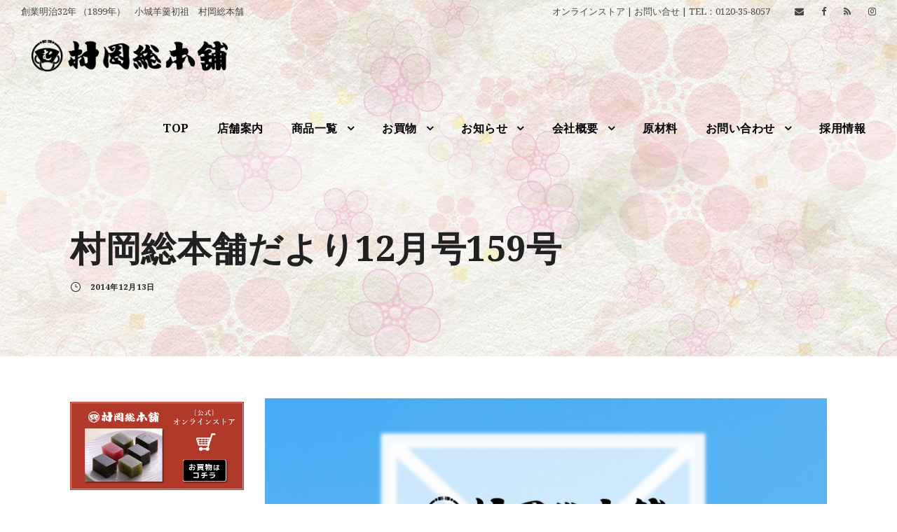

--- FILE ---
content_type: text/html; charset=UTF-8
request_url: https://muraoka-sohonpo.co.jp/mailmagazine/1012.html
body_size: 83650
content:
<!DOCTYPE html>
<html lang="ja"
	prefix="og: http://ogp.me/ns#"  class="no-js">
<head>
<!-- Global site tag (gtag.js) - Google Analytics -->
<script async src="https://www.googletagmanager.com/gtag/js?id=UA-128384913-5"></script>
<script>
  window.dataLayer = window.dataLayer || [];
  function gtag(){dataLayer.push(arguments);}
  gtag('js', new Date());

  gtag('config', 'UA-128384913-5');
</script>

<!-- Google Tag Manager -->
<script>(function(w,d,s,l,i){w[l]=w[l]||[];w[l].push({'gtm.start':
new Date().getTime(),event:'gtm.js'});var f=d.getElementsByTagName(s)[0],
j=d.createElement(s),dl=l!='dataLayer'?'&l='+l:'';j.async=true;j.src=
'https://www.googletagmanager.com/gtm.js?id='+i+dl;f.parentNode.insertBefore(j,f);
})(window,document,'script','dataLayer','GTM-PGX7GCS');</script>
<!-- End Google Tag Manager -->
<link rel="apple-touch-icon-precomposed" href="https://muraoka-sohonpo.co.jp/wp1/wp-content/uploads/2018/02/webclip.png" />
<link rel="shortcut icon" href="https://muraoka-sohonpo.co.jp/wp1/wp-content/uploads/2018/02/favicon.jpg">
	<meta charset="UTF-8">
	<meta name="viewport" content="width=device-width, initial-scale=1">
	<link rel="profile" href="http://gmpg.org/xfn/11">
	<link rel="pingback" href="https://muraoka-sohonpo.co.jp/wp1/xmlrpc.php">
	<title>村岡総本舗だより12月号159号 | 小城羊羹初祖 村岡総本舗【公式サイト】</title>

<!-- All in One SEO Pack 3.2.4 によって Michael Torbert の Semper Fi Web Design[1276,1327] -->
<script type="application/ld+json" class="aioseop-schema">{"@context":"https://schema.org","@graph":[{"@type":"Organization","@id":"https://muraoka-sohonpo.co.jp/#organization","url":"https://muraoka-sohonpo.co.jp/","name":"\u5c0f\u57ce\u7f8a\u7fb9\u521d\u7956 \u6751\u5ca1\u7dcf\u672c\u8217\u3010\u516c\u5f0f\u30b5\u30a4\u30c8\u3011","sameAs":[]},{"@type":"WebSite","@id":"https://muraoka-sohonpo.co.jp/#website","url":"https://muraoka-sohonpo.co.jp/","name":"\u5c0f\u57ce\u7f8a\u7fb9\u521d\u7956 \u6751\u5ca1\u7dcf\u672c\u8217\u3010\u516c\u5f0f\u30b5\u30a4\u30c8\u3011","publisher":{"@id":"https://muraoka-sohonpo.co.jp/#organization"}},{"@type":"WebPage","@id":"https://muraoka-sohonpo.co.jp/mailmagazine/1012.html#webpage","url":"https://muraoka-sohonpo.co.jp/mailmagazine/1012.html","inLanguage":"ja","name":"\u6751\u5ca1\u7dcf\u672c\u8217\u3060\u3088\u308a12\u6708\u53f7159\u53f7","isPartOf":{"@id":"https://muraoka-sohonpo.co.jp/#website"},"image":{"@type":"ImageObject","@id":"https://muraoka-sohonpo.co.jp/mailmagazine/1012.html#primaryimage","url":"https://muraoka-sohonpo.co.jp/wp1/wp-content/uploads/2017/12/eye_mail3.jpg","width":1630,"height":900},"primaryImageOfPage":{"@id":"https://muraoka-sohonpo.co.jp/mailmagazine/1012.html#primaryimage"},"datePublished":"2014-12-13T07:54:12+00:00","dateModified":"2018-10-13T07:58:49+00:00"},{"@type":"Article","@id":"https://muraoka-sohonpo.co.jp/mailmagazine/1012.html#article","isPartOf":{"@id":"https://muraoka-sohonpo.co.jp/mailmagazine/1012.html#webpage"},"author":{"@id":"https://muraoka-sohonpo.co.jp/author/muraoka#author"},"headline":"\u6751\u5ca1\u7dcf\u672c\u8217\u3060\u3088\u308a12\u6708\u53f7159\u53f7","datePublished":"2014-12-13T07:54:12+00:00","dateModified":"2018-10-13T07:58:49+00:00","commentCount":0,"mainEntityOfPage":{"@id":"https://muraoka-sohonpo.co.jp/mailmagazine/1012.html#webpage"},"publisher":{"@id":"https://muraoka-sohonpo.co.jp/#organization"},"articleSection":"\u30e1\u30fc\u30eb\u30de\u30ac\u30b8\u30f3","image":{"@type":"ImageObject","@id":"https://muraoka-sohonpo.co.jp/mailmagazine/1012.html#primaryimage","url":"https://muraoka-sohonpo.co.jp/wp1/wp-content/uploads/2017/12/eye_mail3.jpg","width":1630,"height":900}},{"@type":"Person","@id":"https://muraoka-sohonpo.co.jp/author/muraoka#author","name":"\u6751\u5ca1\u7dcf\u672c\u8217","sameAs":[],"image":{"@type":"ImageObject","@id":"https://muraoka-sohonpo.co.jp/#personlogo","url":"https://secure.gravatar.com/avatar/6a92d4f0db943ab94b2ec1966aa79bc3?s=96&d=mm&r=g","width":96,"height":96,"caption":"\u6751\u5ca1\u7dcf\u672c\u8217"}}]}</script>
<link rel="canonical" href="https://muraoka-sohonpo.co.jp/mailmagazine/1012.html" />
<meta property="og:title" content="村岡総本舗だより12月号159号 | 小城羊羹初祖 村岡総本舗【公式サイト】" />
<meta property="og:type" content="article" />
<meta property="og:url" content="https://muraoka-sohonpo.co.jp/mailmagazine/1012.html" />
<meta property="og:image" content="https://muraoka-sohonpo.co.jp/wp1/wp-content/uploads/2017/12/top02.jpg" />
<meta property="og:site_name" content="小城羊羹初祖 村岡総本舗【公式サイト】" />
<meta property="og:description" content="―――――――――――――――――――――――――――――――――――――――――――――――――――――――――――――― ◆村岡総本舗だより（パソコンEメール版）◆ 2014年12月号 Ｎｏ.159 ―――――――――――――――――――――――――――――――――――――――――――――――――――――――――――――― 師走12月平成26年も年の瀬となり、いよいよ平成27年乙未（きのとひつ" />
<meta property="article:published_time" content="2014-12-13T07:54:12Z" />
<meta property="article:modified_time" content="2018-10-13T07:58:49Z" />
<meta property="og:image:secure_url" content="https://muraoka-sohonpo.co.jp/wp1/wp-content/uploads/2017/12/top02.jpg" />
<meta name="twitter:card" content="summary" />
<meta name="twitter:title" content="村岡総本舗だより12月号159号 | 小城羊羹初祖 村岡総本舗【公式サイト】" />
<meta name="twitter:description" content="―――――――――――――――――――――――――――――――――――――――――――――――――――――――――――――― ◆村岡総本舗だより（パソコンEメール版）◆ 2014年12月号 Ｎｏ.159 ―――――――――――――――――――――――――――――――――――――――――――――――――――――――――――――― 師走12月平成26年も年の瀬となり、いよいよ平成27年乙未（きのとひつ" />
<meta name="twitter:image" content="https://muraoka-sohonpo.co.jp/wp1/wp-content/uploads/2017/12/top02.jpg" />
			<script type="text/javascript" >
				window.ga=window.ga||function(){(ga.q=ga.q||[]).push(arguments)};ga.l=+new Date;
				ga('create', 'UA-79447619-2', { 'cookieDomain': 'muraoka-sohonpo.co.jp' } );
				// Plugins
				
				ga('send', 'pageview');
			</script>
			<script async src="https://www.google-analytics.com/analytics.js"></script>
			<!-- All in One SEO Pack -->
<link rel='dns-prefetch' href='//fonts.googleapis.com' />
<link rel='dns-prefetch' href='//s.w.org' />
<link rel="alternate" type="application/rss+xml" title="小城羊羹初祖 村岡総本舗【公式サイト】 &raquo; フィード" href="https://muraoka-sohonpo.co.jp/feed" />
<link rel="alternate" type="application/rss+xml" title="小城羊羹初祖 村岡総本舗【公式サイト】 &raquo; コメントフィード" href="https://muraoka-sohonpo.co.jp/comments/feed" />
		<script type="text/javascript">
			window._wpemojiSettings = {"baseUrl":"https:\/\/s.w.org\/images\/core\/emoji\/12.0.0-1\/72x72\/","ext":".png","svgUrl":"https:\/\/s.w.org\/images\/core\/emoji\/12.0.0-1\/svg\/","svgExt":".svg","source":{"concatemoji":"https:\/\/muraoka-sohonpo.co.jp\/wp1\/wp-includes\/js\/wp-emoji-release.min.js?ver=5.2.21"}};
			!function(e,a,t){var n,r,o,i=a.createElement("canvas"),p=i.getContext&&i.getContext("2d");function s(e,t){var a=String.fromCharCode;p.clearRect(0,0,i.width,i.height),p.fillText(a.apply(this,e),0,0);e=i.toDataURL();return p.clearRect(0,0,i.width,i.height),p.fillText(a.apply(this,t),0,0),e===i.toDataURL()}function c(e){var t=a.createElement("script");t.src=e,t.defer=t.type="text/javascript",a.getElementsByTagName("head")[0].appendChild(t)}for(o=Array("flag","emoji"),t.supports={everything:!0,everythingExceptFlag:!0},r=0;r<o.length;r++)t.supports[o[r]]=function(e){if(!p||!p.fillText)return!1;switch(p.textBaseline="top",p.font="600 32px Arial",e){case"flag":return s([55356,56826,55356,56819],[55356,56826,8203,55356,56819])?!1:!s([55356,57332,56128,56423,56128,56418,56128,56421,56128,56430,56128,56423,56128,56447],[55356,57332,8203,56128,56423,8203,56128,56418,8203,56128,56421,8203,56128,56430,8203,56128,56423,8203,56128,56447]);case"emoji":return!s([55357,56424,55356,57342,8205,55358,56605,8205,55357,56424,55356,57340],[55357,56424,55356,57342,8203,55358,56605,8203,55357,56424,55356,57340])}return!1}(o[r]),t.supports.everything=t.supports.everything&&t.supports[o[r]],"flag"!==o[r]&&(t.supports.everythingExceptFlag=t.supports.everythingExceptFlag&&t.supports[o[r]]);t.supports.everythingExceptFlag=t.supports.everythingExceptFlag&&!t.supports.flag,t.DOMReady=!1,t.readyCallback=function(){t.DOMReady=!0},t.supports.everything||(n=function(){t.readyCallback()},a.addEventListener?(a.addEventListener("DOMContentLoaded",n,!1),e.addEventListener("load",n,!1)):(e.attachEvent("onload",n),a.attachEvent("onreadystatechange",function(){"complete"===a.readyState&&t.readyCallback()})),(n=t.source||{}).concatemoji?c(n.concatemoji):n.wpemoji&&n.twemoji&&(c(n.twemoji),c(n.wpemoji)))}(window,document,window._wpemojiSettings);
		</script>
		<style type="text/css">
img.wp-smiley,
img.emoji {
	display: inline !important;
	border: none !important;
	box-shadow: none !important;
	height: 1em !important;
	width: 1em !important;
	margin: 0 .07em !important;
	vertical-align: -0.1em !important;
	background: none !important;
	padding: 0 !important;
}
</style>
	<link rel='stylesheet' id='sbi_styles-css'  href='https://muraoka-sohonpo.co.jp/wp1/wp-content/plugins/instagram-feed/css/sbi-styles.min.css?ver=6.3.1' type='text/css' media='all' />
<link rel='stylesheet' id='wp-block-library-css'  href='https://muraoka-sohonpo.co.jp/wp1/wp-includes/css/dist/block-library/style.min.css?ver=5.2.21' type='text/css' media='all' />
<link rel='stylesheet' id='contact-form-7-css'  href='https://muraoka-sohonpo.co.jp/wp1/wp-content/plugins/contact-form-7/includes/css/styles.css?ver=5.1.4' type='text/css' media='all' />
<link rel='stylesheet' id='gdlr-core-google-font-css'  href='https://fonts.googleapis.com/css?family=Noto+Serif%3Aregular%2Citalic%2C700%2C700italic&#038;subset=greek%2Ccyrillic%2Ccyrillic-ext%2Cgreek-ext%2Clatin-ext%2Cvietnamese%2Clatin&#038;ver=5.2.21' type='text/css' media='all' />
<link rel='stylesheet' id='infinite-style-core-css'  href='https://muraoka-sohonpo.co.jp/wp1/wp-content/themes/infinite/css/style-core.css?ver=5.2.21' type='text/css' media='all' />
<link rel='stylesheet' id='infinite-custom-style-css'  href='https://muraoka-sohonpo.co.jp/wp1/wp-content/uploads/gdlr-style-custom.css?1755325223&#038;ver=5.2.21' type='text/css' media='all' />
<link rel='stylesheet' id='gdlr-core-plugin-css'  href='https://muraoka-sohonpo.co.jp/wp1/wp-content/plugins/goodlayers-core/plugins/combine/style.css?ver=5.2.21' type='text/css' media='all' />
<link rel='stylesheet' id='gdlr-core-page-builder-css'  href='https://muraoka-sohonpo.co.jp/wp1/wp-content/plugins/goodlayers-core/include/css/page-builder.css?ver=5.2.21' type='text/css' media='all' />
<script type='text/javascript' src='https://muraoka-sohonpo.co.jp/wp1/wp-includes/js/jquery/jquery.js?ver=1.12.4-wp'></script>
<script type='text/javascript' src='https://muraoka-sohonpo.co.jp/wp1/wp-includes/js/jquery/jquery-migrate.min.js?ver=1.4.1'></script>
<!--[if lt IE 9]>
<script type='text/javascript' src='https://muraoka-sohonpo.co.jp/wp1/wp-content/themes/infinite/js/html5.js?ver=5.2.21'></script>
<![endif]-->
<link rel='https://api.w.org/' href='https://muraoka-sohonpo.co.jp/wp-json/' />
<link rel="EditURI" type="application/rsd+xml" title="RSD" href="https://muraoka-sohonpo.co.jp/wp1/xmlrpc.php?rsd" />
<link rel="wlwmanifest" type="application/wlwmanifest+xml" href="https://muraoka-sohonpo.co.jp/wp1/wp-includes/wlwmanifest.xml" /> 
<link rel='prev' title='村岡総本舗だより11月号158号' href='https://muraoka-sohonpo.co.jp/mailmagazine/1015.html' />
<link rel='next' title='村岡総本舗だより1月号160号' href='https://muraoka-sohonpo.co.jp/mailmagazine/1010.html' />
<meta name="generator" content="WordPress 5.2.21" />
<link rel='shortlink' href='https://muraoka-sohonpo.co.jp/?p=1012' />
<link rel="alternate" type="application/json+oembed" href="https://muraoka-sohonpo.co.jp/wp-json/oembed/1.0/embed?url=https%3A%2F%2Fmuraoka-sohonpo.co.jp%2Fmailmagazine%2F1012.html" />
<link rel="alternate" type="text/xml+oembed" href="https://muraoka-sohonpo.co.jp/wp-json/oembed/1.0/embed?url=https%3A%2F%2Fmuraoka-sohonpo.co.jp%2Fmailmagazine%2F1012.html&#038;format=xml" />
<!-- Google Tag Manager -->
<script>(function(w,d,s,l,i){w[l]=w[l]||[];w[l].push({'gtm.start':
new Date().getTime(),event:'gtm.js'});var f=d.getElementsByTagName(s)[0],
j=d.createElement(s),dl=l!='dataLayer'?'&l='+l:'';j.async=true;j.src=
'https://www.googletagmanager.com/gtm.js?id='+i+dl;f.parentNode.insertBefore(j,f);
})(window,document,'script','dataLayer','GTM-PGX7GCS');</script>
<!-- End Google Tag Manager -->
			
	<!-- Facebook Pixel Code -->
<script>
  !function(f,b,e,v,n,t,s)
  {if(f.fbq)return;n=f.fbq=function(){n.callMethod?
  n.callMethod.apply(n,arguments):n.queue.push(arguments)};
  if(!f._fbq)f._fbq=n;n.push=n;n.loaded=!0;n.version='2.0';
  n.queue=[];t=b.createElement(e);t.async=!0;
  t.src=v;s=b.getElementsByTagName(e)[0];
  s.parentNode.insertBefore(t,s)}(window, document,'script',
  'https://connect.facebook.net/en_US/fbevents.js');
  fbq('init', '323378791778603');
  fbq('track', 'PageView');
</script>
<noscript><img height="1" width="1" style="display:none"
  src="https://www.facebook.com/tr?id=323378791778603&ev=PageView&noscript=1"
/></noscript>
<!-- End Facebook Pixel Code -->
	
</head>


	

<body class="post-template-default single single-post postid-1012 single-format-standard gdlr-core-body infinite-body infinite-body-front infinite-full  infinite-with-sticky-navigation gdlr-core-link-to-lightbox">
<!-- Google Tag Manager (noscript) -->
<noscript><iframe src="https://www.googletagmanager.com/ns.html?id=GTM-PGX7GCS"
height="0" width="0" style="display:none;visibility:hidden"></iframe></noscript>
<!-- End Google Tag Manager (noscript) -->
<div class="infinite-mobile-header-wrap" ><div class="infinite-top-bar" ><div class="infinite-top-bar-background" ></div><div class="infinite-top-bar-container clearfix infinite-top-bar-full " ><div class="infinite-top-bar-left infinite-item-pdlr">創業明治32年 （1899年）　小城羊羹初祖　村岡総本舗</div><div class="infinite-top-bar-right infinite-item-pdlr"><div class="infinite-top-bar-right-text"><a href="http://muraoka-sohonpo.com/" target="_blank" rel="noopener">オンラインストア</a> | <a href="/contact">お問い合せ</a> | TEL：<a href="tel:0120358057">0120-35-8057</a></div><div class="infinite-top-bar-right-social" ><a href="mailto:info@muraoka-sohonpo.co.jp" target="_blank" class="infinite-top-bar-social-icon" title="email" ><i class="fa fa-envelope" ></i></a><a href="https://www.facebook.com/muraokasouhonpo/" target="_blank" class="infinite-top-bar-social-icon" title="facebook" ><i class="fa fa-facebook" ></i></a><a href="/feed" target="_blank" class="infinite-top-bar-social-icon" title="rss" ><i class="fa fa-rss" ></i></a><a href="https://www.instagram.com/muraokasohonpo/" target="_blank" class="infinite-top-bar-social-icon" title="instagram" ><i class="fa fa-instagram" ></i></a></div></div></div></div><div class="infinite-mobile-header infinite-header-background infinite-style-slide" id="infinite-mobile-header" ><div class="infinite-mobile-header-container infinite-container" ><div class="infinite-logo  infinite-item-pdlr"><div class="infinite-logo-inner"><a href="https://muraoka-sohonpo.co.jp/" ><img src="https://muraoka-sohonpo.co.jp/wp1/wp-content/uploads/2017/12/logo001.png" alt="村岡総本舗" width="1332" height="214" /></a></div></div><div class="infinite-mobile-menu-right" ><div class="infinite-mobile-menu" ><a class="infinite-mm-menu-button infinite-mobile-menu-button infinite-mobile-button-hamburger-with-border" href="#infinite-mobile-menu" ><i class="fa fa-bars" ></i></a><div class="infinite-mm-menu-wrap infinite-navigation-font" id="infinite-mobile-menu" data-slide="right" ><ul id="menu-main" class="m-menu"><li class="menu-item menu-item-type-post_type menu-item-object-page menu-item-home menu-item-8"><a href="https://muraoka-sohonpo.co.jp/">TOP</a></li>
<li class="menu-item menu-item-type-post_type menu-item-object-page menu-item-15"><a href="https://muraoka-sohonpo.co.jp/tempo">店舗案内</a></li>
<li class="menu-item menu-item-type-post_type menu-item-object-page menu-item-has-children menu-item-14"><a href="https://muraoka-sohonpo.co.jp/product">商品一覧</a>
<ul class="sub-menu">
	<li class="menu-item menu-item-type-post_type menu-item-object-page menu-item-1559"><a href="https://muraoka-sohonpo.co.jp/product">商品一覧</a></li>
	<li class="menu-item menu-item-type-post_type menu-item-object-page menu-item-370"><a href="https://muraoka-sohonpo.co.jp/product/ninki">人気商品</a></li>
	<li class="menu-item menu-item-type-post_type menu-item-object-page menu-item-851"><a href="https://muraoka-sohonpo.co.jp/product/kisetugentei">季節限定商品</a></li>
	<li class="menu-item menu-item-type-post_type menu-item-object-page menu-item-738"><a href="https://muraoka-sohonpo.co.jp/product/dentou">伝統製法の羊羹</a></li>
	<li class="menu-item menu-item-type-post_type menu-item-object-page menu-item-811"><a href="https://muraoka-sohonpo.co.jp/product/nagasikomiyoukan">流し込み羊羹</a></li>
	<li class="menu-item menu-item-type-post_type menu-item-object-page menu-item-711"><a href="https://muraoka-sohonpo.co.jp/product/sonota1">その他羊羹、棹物</a></li>
	<li class="menu-item menu-item-type-post_type menu-item-object-page menu-item-521"><a href="https://muraoka-sohonpo.co.jp/product/yakigashi">焼菓子</a></li>
	<li class="menu-item menu-item-type-post_type menu-item-object-page menu-item-852"><a href="https://muraoka-sohonpo.co.jp/product/sonota">その他の菓子</a></li>
	<li class="menu-item menu-item-type-post_type menu-item-object-page menu-item-869"><a href="https://muraoka-sohonpo.co.jp/product/tsumeawase">詰め合わせ</a></li>
	<li class="menu-item menu-item-type-post_type menu-item-object-page menu-item-870"><a href="https://muraoka-sohonpo.co.jp/product/becchu">流し箱羊羹、お祝い事</a></li>
	<li class="menu-item menu-item-type-custom menu-item-object-custom menu-item-1671"><a target="_blank" rel="noopener noreferrer" href="https://muraoka-sohonpo.co.jp/siberia/">村岡総本舗謹製「シベリア」</a></li>
	<li class="menu-item menu-item-type-post_type menu-item-object-page menu-item-2197"><a href="https://muraoka-sohonpo.co.jp/product/siberia1">シベリア詰め合わせ</a></li>
</ul>
</li>
<li class="menu-item menu-item-type-custom menu-item-object-custom menu-item-has-children menu-item-16"><a target="_blank" rel="noopener noreferrer" href="http://muraoka-sohonpo.com/">お買物</a>
<ul class="sub-menu">
	<li class="menu-item menu-item-type-post_type menu-item-object-page menu-item-343"><a href="https://muraoka-sohonpo.co.jp/guide">お買物ガイド</a></li>
</ul>
</li>
<li class="menu-item menu-item-type-post_type menu-item-object-page menu-item-has-children menu-item-20"><a href="https://muraoka-sohonpo.co.jp/news">お知らせ</a>
<ul class="sub-menu">
	<li class="menu-item menu-item-type-post_type menu-item-object-page menu-item-1556"><a href="https://muraoka-sohonpo.co.jp/news">お知らせ</a></li>
	<li class="menu-item menu-item-type-post_type menu-item-object-page menu-item-1201"><a href="https://muraoka-sohonpo.co.jp/dayori">村岡総本舗だより</a></li>
</ul>
</li>
<li class="menu-item menu-item-type-post_type menu-item-object-page menu-item-has-children menu-item-109"><a href="https://muraoka-sohonpo.co.jp/company">会社概要</a>
<ul class="sub-menu">
	<li class="menu-item menu-item-type-post_type menu-item-object-page menu-item-1555"><a href="https://muraoka-sohonpo.co.jp/company">会社概要</a></li>
	<li class="menu-item menu-item-type-post_type menu-item-object-page menu-item-2408"><a href="https://muraoka-sohonpo.co.jp/shiori">村岡総本舗の栞</a></li>
	<li class="menu-item menu-item-type-post_type menu-item-object-page menu-item-162"><a href="https://muraoka-sohonpo.co.jp/movie">動画コンテンツ</a></li>
	<li class="menu-item menu-item-type-post_type menu-item-object-page menu-item-324"><a href="https://muraoka-sohonpo.co.jp/media">マスコミ掲載歴</a></li>
	<li class="menu-item menu-item-type-post_type menu-item-object-page menu-item-333"><a href="https://muraoka-sohonpo.co.jp/ehagaki">絵葉書</a></li>
	<li class="menu-item menu-item-type-post_type menu-item-object-page menu-item-316"><a href="https://muraoka-sohonpo.co.jp/voice">お客様の声</a></li>
	<li class="menu-item menu-item-type-post_type menu-item-object-page menu-item-328"><a href="https://muraoka-sohonpo.co.jp/merumaga">メールマガジン</a></li>
	<li class="menu-item menu-item-type-post_type menu-item-object-page menu-item-467"><a href="https://muraoka-sohonpo.co.jp/shiryoukan">村岡総本舗 羊羹資料館</a></li>
</ul>
</li>
<li class="menu-item menu-item-type-post_type menu-item-object-page menu-item-2747"><a href="https://muraoka-sohonpo.co.jp/genzairyo">原材料</a></li>
<li class="menu-item menu-item-type-post_type menu-item-object-page menu-item-has-children menu-item-26"><a href="https://muraoka-sohonpo.co.jp/contact">お問い合わせ</a>
<ul class="sub-menu">
	<li class="menu-item menu-item-type-post_type menu-item-object-page menu-item-1557"><a href="https://muraoka-sohonpo.co.jp/contact">お問い合わせ</a></li>
	<li class="menu-item menu-item-type-post_type menu-item-object-page menu-item-169"><a href="https://muraoka-sohonpo.co.jp/link">リンク</a></li>
</ul>
</li>
<li class="menu-item menu-item-type-post_type menu-item-object-page menu-item-165"><a href="https://muraoka-sohonpo.co.jp/recruit">採用情報</a></li>
</ul></div></div></div></div></div></div><div class="infinite-body-outer-wrapper ">
		<div class="infinite-body-wrapper clearfix  infinite-with-transparent-header infinite-with-frame">
	<div class="infinite-header-background-transparent" ><div class="infinite-top-bar" ><div class="infinite-top-bar-background" ></div><div class="infinite-top-bar-container clearfix infinite-top-bar-full " ><div class="infinite-top-bar-left infinite-item-pdlr">創業明治32年 （1899年）　小城羊羹初祖　村岡総本舗</div><div class="infinite-top-bar-right infinite-item-pdlr"><div class="infinite-top-bar-right-text"><a href="http://muraoka-sohonpo.com/" target="_blank" rel="noopener">オンラインストア</a> | <a href="/contact">お問い合せ</a> | TEL：<a href="tel:0120358057">0120-35-8057</a></div><div class="infinite-top-bar-right-social" ><a href="mailto:info@muraoka-sohonpo.co.jp" target="_blank" class="infinite-top-bar-social-icon" title="email" ><i class="fa fa-envelope" ></i></a><a href="https://www.facebook.com/muraokasouhonpo/" target="_blank" class="infinite-top-bar-social-icon" title="facebook" ><i class="fa fa-facebook" ></i></a><a href="/feed" target="_blank" class="infinite-top-bar-social-icon" title="rss" ><i class="fa fa-rss" ></i></a><a href="https://www.instagram.com/muraokasohonpo/" target="_blank" class="infinite-top-bar-social-icon" title="instagram" ><i class="fa fa-instagram" ></i></a></div></div></div></div>	
<header class="infinite-header-wrap infinite-header-style-plain  infinite-style-menu-right infinite-sticky-navigation infinite-style-slide" data-navigation-offset="75px"  >
	<div class="infinite-header-background" ></div>
	<div class="infinite-header-container  infinite-header-full">
			
		<div class="infinite-header-container-inner clearfix">
			<div class="infinite-logo  infinite-item-pdlr"><div class="infinite-logo-inner"><a href="https://muraoka-sohonpo.co.jp/" ><img src="https://muraoka-sohonpo.co.jp/wp1/wp-content/uploads/2017/12/logo001.png" alt="村岡総本舗" width="1332" height="214" /></a></div></div>			<div class="infinite-navigation infinite-item-pdlr clearfix infinite-navigation-submenu-indicator " >
			<div class="infinite-main-menu" id="infinite-main-menu" ><ul id="menu-main-1" class="sf-menu"><li  class="menu-item menu-item-type-post_type menu-item-object-page menu-item-home menu-item-8 infinite-normal-menu"><a href="https://muraoka-sohonpo.co.jp/">TOP</a></li>
<li  class="menu-item menu-item-type-post_type menu-item-object-page menu-item-15 infinite-normal-menu"><a href="https://muraoka-sohonpo.co.jp/tempo">店舗案内</a></li>
<li  class="menu-item menu-item-type-post_type menu-item-object-page menu-item-has-children menu-item-14 infinite-normal-menu"><a href="https://muraoka-sohonpo.co.jp/product" class="sf-with-ul-pre">商品一覧</a>
<ul class="sub-menu">
	<li  class="menu-item menu-item-type-post_type menu-item-object-page menu-item-1559" data-size="60"><a href="https://muraoka-sohonpo.co.jp/product">商品一覧</a></li>
	<li  class="menu-item menu-item-type-post_type menu-item-object-page menu-item-370" data-size="60"><a href="https://muraoka-sohonpo.co.jp/product/ninki">人気商品</a></li>
	<li  class="menu-item menu-item-type-post_type menu-item-object-page menu-item-851" data-size="60"><a href="https://muraoka-sohonpo.co.jp/product/kisetugentei">季節限定商品</a></li>
	<li  class="menu-item menu-item-type-post_type menu-item-object-page menu-item-738" data-size="60"><a href="https://muraoka-sohonpo.co.jp/product/dentou">伝統製法の羊羹</a></li>
	<li  class="menu-item menu-item-type-post_type menu-item-object-page menu-item-811" data-size="60"><a href="https://muraoka-sohonpo.co.jp/product/nagasikomiyoukan">流し込み羊羹</a></li>
	<li  class="menu-item menu-item-type-post_type menu-item-object-page menu-item-711" data-size="60"><a href="https://muraoka-sohonpo.co.jp/product/sonota1">その他羊羹、棹物</a></li>
	<li  class="menu-item menu-item-type-post_type menu-item-object-page menu-item-521" data-size="60"><a href="https://muraoka-sohonpo.co.jp/product/yakigashi">焼菓子</a></li>
	<li  class="menu-item menu-item-type-post_type menu-item-object-page menu-item-852" data-size="60"><a href="https://muraoka-sohonpo.co.jp/product/sonota">その他の菓子</a></li>
	<li  class="menu-item menu-item-type-post_type menu-item-object-page menu-item-869" data-size="60"><a href="https://muraoka-sohonpo.co.jp/product/tsumeawase">詰め合わせ</a></li>
	<li  class="menu-item menu-item-type-post_type menu-item-object-page menu-item-870" data-size="60"><a href="https://muraoka-sohonpo.co.jp/product/becchu">流し箱羊羹、お祝い事</a></li>
	<li  class="menu-item menu-item-type-custom menu-item-object-custom menu-item-1671" data-size="60"><a target="_blank" href="https://muraoka-sohonpo.co.jp/siberia/">村岡総本舗謹製「シベリア」</a></li>
	<li  class="menu-item menu-item-type-post_type menu-item-object-page menu-item-2197" data-size="60"><a href="https://muraoka-sohonpo.co.jp/product/siberia1">シベリア詰め合わせ</a></li>
</ul>
</li>
<li  class="menu-item menu-item-type-custom menu-item-object-custom menu-item-has-children menu-item-16 infinite-normal-menu"><a target="_blank" href="http://muraoka-sohonpo.com/" class="sf-with-ul-pre">お買物</a>
<ul class="sub-menu">
	<li  class="menu-item menu-item-type-post_type menu-item-object-page menu-item-343" data-size="60"><a href="https://muraoka-sohonpo.co.jp/guide">お買物ガイド</a></li>
</ul>
</li>
<li  class="menu-item menu-item-type-post_type menu-item-object-page menu-item-has-children menu-item-20 infinite-normal-menu"><a href="https://muraoka-sohonpo.co.jp/news" class="sf-with-ul-pre">お知らせ</a>
<ul class="sub-menu">
	<li  class="menu-item menu-item-type-post_type menu-item-object-page menu-item-1556" data-size="60"><a href="https://muraoka-sohonpo.co.jp/news">お知らせ</a></li>
	<li  class="menu-item menu-item-type-post_type menu-item-object-page menu-item-1201" data-size="60"><a href="https://muraoka-sohonpo.co.jp/dayori">村岡総本舗だより</a></li>
</ul>
</li>
<li  class="menu-item menu-item-type-post_type menu-item-object-page menu-item-has-children menu-item-109 infinite-normal-menu"><a href="https://muraoka-sohonpo.co.jp/company" class="sf-with-ul-pre">会社概要</a>
<ul class="sub-menu">
	<li  class="menu-item menu-item-type-post_type menu-item-object-page menu-item-1555" data-size="60"><a href="https://muraoka-sohonpo.co.jp/company">会社概要</a></li>
	<li  class="menu-item menu-item-type-post_type menu-item-object-page menu-item-2408" data-size="60"><a href="https://muraoka-sohonpo.co.jp/shiori">村岡総本舗の栞</a></li>
	<li  class="menu-item menu-item-type-post_type menu-item-object-page menu-item-162" data-size="60"><a href="https://muraoka-sohonpo.co.jp/movie">動画コンテンツ</a></li>
	<li  class="menu-item menu-item-type-post_type menu-item-object-page menu-item-324" data-size="60"><a href="https://muraoka-sohonpo.co.jp/media">マスコミ掲載歴</a></li>
	<li  class="menu-item menu-item-type-post_type menu-item-object-page menu-item-333" data-size="60"><a href="https://muraoka-sohonpo.co.jp/ehagaki">絵葉書</a></li>
	<li  class="menu-item menu-item-type-post_type menu-item-object-page menu-item-316" data-size="60"><a href="https://muraoka-sohonpo.co.jp/voice">お客様の声</a></li>
	<li  class="menu-item menu-item-type-post_type menu-item-object-page menu-item-328" data-size="60"><a href="https://muraoka-sohonpo.co.jp/merumaga">メールマガジン</a></li>
	<li  class="menu-item menu-item-type-post_type menu-item-object-page menu-item-467" data-size="60"><a href="https://muraoka-sohonpo.co.jp/shiryoukan">村岡総本舗 羊羹資料館</a></li>
</ul>
</li>
<li  class="menu-item menu-item-type-post_type menu-item-object-page menu-item-2747 infinite-normal-menu"><a href="https://muraoka-sohonpo.co.jp/genzairyo">原材料</a></li>
<li  class="menu-item menu-item-type-post_type menu-item-object-page menu-item-has-children menu-item-26 infinite-normal-menu"><a href="https://muraoka-sohonpo.co.jp/contact" class="sf-with-ul-pre">お問い合わせ</a>
<ul class="sub-menu">
	<li  class="menu-item menu-item-type-post_type menu-item-object-page menu-item-1557" data-size="60"><a href="https://muraoka-sohonpo.co.jp/contact">お問い合わせ</a></li>
	<li  class="menu-item menu-item-type-post_type menu-item-object-page menu-item-169" data-size="60"><a href="https://muraoka-sohonpo.co.jp/link">リンク</a></li>
</ul>
</li>
<li  class="menu-item menu-item-type-post_type menu-item-object-page menu-item-165 infinite-normal-menu"><a href="https://muraoka-sohonpo.co.jp/recruit">採用情報</a></li>
</ul></div>			</div><!-- infinite-navigation -->

		</div><!-- infinite-header-inner -->
	</div><!-- infinite-header-container -->
</header><!-- header --></div>	<div class="infinite-page-wrapper" id="infinite-page-wrapper" ><div class="infinite-blog-title-wrap  infinite-style-small" ><div class="infinite-header-transparent-substitute" ></div><div class="infinite-blog-title-top-overlay" ></div><div class="infinite-blog-title-overlay"  ></div><div class="infinite-blog-title-bottom-overlay" ></div><div class="infinite-blog-title-container infinite-container" ><div class="infinite-blog-title-content infinite-item-pdlr"  ><header class="infinite-single-article-head clearfix" ><div class="infinite-single-article-head-right"><h1 class="infinite-single-article-title">村岡総本舗だより12月号159号</h1><div class="infinite-blog-info-wrapper" ><div class="infinite-blog-info infinite-blog-info-font infinite-blog-info-date"><span class="infinite-head" ><i class="icon_clock_alt" ></i></span><a href="https://muraoka-sohonpo.co.jp/date/2014/12/13">2014年12月13日</a></div></div></div></header></div></div></div><div class="infinite-content-container infinite-container"><div class=" infinite-sidebar-wrap clearfix infinite-line-height-0 infinite-sidebar-style-left" ><div class=" infinite-sidebar-center infinite-column-45 infinite-line-height" ><div class="infinite-content-wrap infinite-item-pdlr clearfix" ><div class="infinite-content-area" ><article id="post-1012" class="post-1012 post type-post status-publish format-standard has-post-thumbnail hentry category-mailmagazine">
	<div class="infinite-single-article" >
		<div class="infinite-single-article-thumbnail infinite-media-image" ><img src="https://muraoka-sohonpo.co.jp/wp1/wp-content/uploads/2017/12/eye_mail3.jpg" alt="アイキャッチ画像 メールマガジン" width="1630" height="900" /></div><div class="infinite-single-article-content"><p>――――――――――――――――――――――――――――――――――――――――――――――――――――――――――――――<br />
            ◆村岡総本舗だより（パソコンEメール版）◆<br />
 　                                   　2014年12月号  Ｎｏ.159<br />
――――――――――――――――――――――――――――――――――――――――――――――――――――――――――――――<br />
師走12月平成26年も年の瀬となり、いよいよ平成27年乙未（きのとひつじ）の歳を迎える<br />
ところとなりました。</p>
<p>12月9日は村岡総本舗中興の祖村岡安吉の生誕から130年の記念すべき日となります。羊羹<br />
のふるさと小城に生れた安吉は幼名作一を名乗り、後に村岡家に入った池町安吉の名をつ<br />
いで大正時代後半より村岡安吉となりました。</p>
<p>　百年前の第１次世界大戦では福岡県久留米市の陸軍の御用をつとめようと久留米・国分<br />
町に工場を設置したものの成功には至らず、大正九（1920）年国鉄小城駅への納入が始ま<br />
ると久留米時代の経験を生かし、他店より大型の羊羹を製造し爆発的な人気を得ました。<br />
大正11年には念願の蒸気応用、電動機利用の近代工場を開設し、それまで百本単位の羊羹<br />
製造を千本単位まで押し上げ、小城の羊羹業の近代化をリードしました。</p>
<p>　推理小説家で小倉出身の松本清張氏は小学校卒業後地元の川北電気工業に奉職し初給金<br />
で小倉旦過市場にて村岡安吉製の小城羊羹を購入しました。デザイナー志望でもあった清<br />
張氏は多色刷の20銭の村岡安吉の名の入った小城羊羹のレッテルのデザインを終生忘れな<br />
かったといわれます。20世紀に入り、多色刷印刷が普及し菓子の包装にも及んだこの時期<br />
は、大正デモクラシーの時代の波が強く及んで、多くの人々が近代化された伝統菓子の甘<br />
い味わいや包装の力に酔いしれていたのです。</p>
<p>　現代においては羊羹は伝統菓子の典型として日本中で愛好されています。昨年9月15日<br />
NHK総合TV「うまいッ!!」に羊羹が特集されました。村岡安吉が作り続けてきた伝統製法<br />
の小城羊羹がその中心として紹介され、「原料に優る技術なし」の羊羹の真髄が余すとこ<br />
ろなく伝えられました。切りたてのみずみずしい伝統製法の切り羊羹のおいしさはスタジ<br />
オの方々にも伝わり、当初予定の3倍のとてつもない量の羊羹が食されたという伝説が残<br />
されました。</p>
<p>　村岡安吉の目ざした羊羹の「おいしさと健康」は今も受けつがれ、村岡総本舗ではこの<br />
目標を追い求め日夜羊羹づくりに専心しています。今年11月には「日本全国のおいしいも<br />
のを食べつくす！NHKうまいッ！食材厳選ガイド」（主婦と生活社刊）が刊行され、村岡<br />
総本舗の「ようかん」も122,123頁の2頁にわたり紹介されています。</p>
<p>特製切り羊羹　　1本800円（青えんどうのみ900円）<br />
　賞味期限：5～9月…製造日から13日間<br />
10・4月…製造日から18日間<br />
11～3月…製造日より20日間<br />
http://www.muraoka-sohonpo.co.jp/product/tokusei_kiriyokan.html<br />
＝＝＝＝＝＝＝＝＝＝＝＝＝＝＝＝＝＝＝＝＝＝＝＝＝＝＝＝＝＝＝＝＝＝＝<br />
★「羊羹のおいしさ」講座のご案内<br />
　　数種類の羊羹を実際にご試食していただきながら、材料や製法の違いで味わいが<br />
どう違うのか学べる講座です。また、佐賀が羊羹購入額が多い理由や、羊羹の歴<br />
史について学べます。</p>
<p>　　　　講　　　 師 ：村岡総本舗　副社長　村岡由隆　<br />
●佐賀総本店<br />
　開 催 日 時 ：１２月７日（日）<br />
　開 始 時 刻 ：午前１０時<br />
　        定　　　 員 ：３２名<br />
　        参 加 費 用 ：無　料（ただし、要予約）<br />
　        所 要 時 間 ：６０分<br />
　        場　　　 所 ：<br />
　　　　　　　　　　　　　　<br />
●福岡店<br />
　　　　　開 催 日 時 ：１２月１４日（日）<br />
　　　　　開 始 時 刻 ：午前１０時　<br />
　　　　　定　　　 員 ：２１名<br />
　　　　　参 加 費 用 ：無料（ただし、要予約）<br />
　　　　　場　　　 所 ：福岡店　福岡市中央区浄水通り４－１８<br />
　　　　　　　　　　　　　　<br />
　　　　　　（日程が変更になる場合がございます。）　</p>
<p>※なるべく早目のご予約をお願い致します。<br />
　　　　　　　予約電話番号：０９５２‐３１‐２１３１<br />
＝＝＝＝＝＝＝＝＝＝＝＝＝＝＝＝＝＝＝＝＝＝＝＝＝＝＝＝＝＝＝＝＝＝＝＝<br />
★直営店での催し物の御案内</p>
<p>●１２月６日（土）７日（日）　佐賀総本店冬の大感謝祭　（午前8時～午後8時）<br />
・季節の棹物「小城羊羹・特製切り羊羹」のご試食と抹茶の無料サービス<br />
・お子様や初めての方のための簡単な抹茶の飲み方・たて方の無料講座（午後３時）<br />
・クリスマス用丸カステラ「慶賀」のご試食と特別販売<br />
・特製切り羊羹実演販売（午前１１時・午後２時）<br />
＝＝＝＝＝＝＝＝＝＝＝＝＝＝＝＝＝＝＝＝＝＝＝＝＝＝＝＝＝＝＝＝＝＝＝＝<br />
★ 各地催し物の御案内<br />
「特製切り羊羹」、「とら焼き宗歓」、「丸ぼうろ」、「極上羊羹　心・愛・和」<br />
 をお持ちする予定です。<br />
 おせち料理や年始のごあいさつ、お歳暮におすすめの「黒豆羊羹」もご用意いたして<br />
 おりますので、ぜひご来場ください。</p>
<p>１２月１０日～１２月１６日　泉北高島屋 （TEL　０７２－２９３－１１０１）<br />
１２月１５日～１２月２０日　西鉄タミー （TEL　０９４２－３４－３４２１）<br />
１２月２６日～１２月３０日　県民百貨店 （TEL　０９６－３２２－１１１１）<br />
＝＝＝＝＝＝＝＝＝＝＝＝＝＝＝＝＝＝＝＝＝＝＝＝＝＝＝＝＝＝＝＝＝＝＝<br />
★フェイスブックのご案内</p>
<p>季節限定の商品や、各地催し物のご案内を写真付きでご紹介しております。<br />
「Ｇｏｏｇｌｅにて「村岡総本舗　Facebook」で検索、又は下記をクリックの上、<br />
  ご覧頂ければ幸いです。<br />
http://ja-jp.facebook.com/muraokasouhonpo<br />
――――――――――――――――――――――――――――――――――――――――――――――――――――――――――――――<br />
★お知らせ　</p>
<p>　　店頭配布版の村岡総本舗だよりがＰＤＦでご覧いただけるようになりました。<br />
　　写真も入っておりますので、ご興味のある方は是非ご覧ください。<br />
――――――――――――――――――――――――――――――――――――――――――――――――――――――――――――――<br />
★福岡空港をご利用の皆様へ</p>
<p>第一ターミナル、第二ターミナル２階の岩田屋で「小城羊羹（2本入1620円・<br />
3本入2376円）・小型小城羊羹（5本入694円・8本入1084円・12本入1647円）」<br />
（税込み価格）がお買い求めになれます。<br />
販売店は下記を御参照ください</p>
<p>　　　福岡空港第２ターミナル<br />
http://shop.fuk-ab.co.jp/store/shop/details/shop_detail59.html<br />
―――――――――――――――――――――――――――――――――――――――――――――――――――――――――――――――――――<br />
◆村岡総本舗だより◆<br />
　<br />
　提供・発行：（株）村岡総本舗 http://www.muraoka-sohonpo.co.jp</p>
<p> 　　  本店・羊羹資料館　佐賀県小城市小城町８６１<br />
　　<br />
 　　<br />
　　TEL 0952－37－3173（代）<br />
　　　　0120－35－8057<br />
　  FAX 0952－37－3191</p>
<p>※本誌に関する御意見・御感想・などのお問い合わせ先<br />
     　   　　　　info@muraoka-sohonpo.co.jp</p>
</div>	</div><!-- infinite-single-article -->
</article><!-- post-id -->
</div><div class="infinite-page-builder-wrap infinite-item-rvpdlr" ><div class="gdlr-core-page-builder-body"></div></div><div class="infinite-single-social-share infinite-item-rvpdlr" ><div class="gdlr-core-social-share-item gdlr-core-item-pdb  gdlr-core-center-align gdlr-core-social-share-left-text gdlr-core-item-pdlr" style="padding-bottom: 0px;"  ><span class="gdlr-core-social-share-count gdlr-core-skin-title"  ><span class="gdlr-core-count" >0</span><span class="gdlr-core-suffix" >Shares</span><span class="gdlr-core-divider gdlr-core-skin-divider"  ></span></span><span class="gdlr-core-social-share-wrap"><a class="gdlr-core-social-share-facebook" href="http://www.facebook.com/share.php?u=https://muraoka-sohonpo.co.jp/mailmagazine/1012.html&#038;title=%E6%9D%91%E5%B2%A1%E7%B7%8F%E6%9C%AC%E8%88%97%E3%81%A0%E3%82%88%E3%82%8A12%E6%9C%88%E5%8F%B7159%E5%8F%B7" target="_blank" onclick="javascript:window.open(this.href,&#039;&#039;, &#039;menubar=no,toolbar=no,resizable=yes,scrollbars=yes,height=602,width=555&#039;);return false;"  ><i class="fa fa-facebook" ></i></a><a class="gdlr-core-social-share-linkedin" href="http://www.linkedin.com/shareArticle?mini=true&#038;url=https://muraoka-sohonpo.co.jp/mailmagazine/1012.html&#038;title=%E6%9D%91%E5%B2%A1%E7%B7%8F%E6%9C%AC%E8%88%97%E3%81%A0%E3%82%88%E3%82%8A12%E6%9C%88%E5%8F%B7159%E5%8F%B7" target="_blank" onclick="javascript:window.open(this.href,&#039;&#039;, &#039;menubar=no,toolbar=no,resizable=yes,scrollbars=yes,height=452,width=550&#039;);return false;"  ><i class="fa fa-linkedin" ></i></a><a class="gdlr-core-social-share-google-plus" href="https://plus.google.com/share?url=https://muraoka-sohonpo.co.jp/mailmagazine/1012.html" target="_blank" onclick="javascript:window.open(this.href,&#039;&#039;, &#039;menubar=no,toolbar=no,resizable=yes,scrollbars=yes,height=614,width=496&#039;);return false;"  ><i class="fa fa-google-plus" ></i></a><a class="gdlr-core-social-share-pinterest" href="http://pinterest.com/pin/create/button/?url=https://muraoka-sohonpo.co.jp/mailmagazine/1012.html&#038;media=https://muraoka-sohonpo.co.jp/wp1/wp-content/uploads/2017/12/eye_mail3.jpg" target="_blank" onclick="javascript:window.open(this.href,&#039;&#039;, &#039;menubar=no,toolbar=no,resizable=yes,scrollbars=yes,height=553,width=750&#039;);return false;"  ><i class="fa fa-pinterest-p" ></i></a><a class="gdlr-core-social-share-twitter" href="http://twitter.com/home?status=%E6%9D%91%E5%B2%A1%E7%B7%8F%E6%9C%AC%E8%88%97%E3%81%A0%E3%82%88%E3%82%8A12%E6%9C%88%E5%8F%B7159%E5%8F%B7+https://muraoka-sohonpo.co.jp/mailmagazine/1012.html" target="_blank" onclick="javascript:window.open(this.href,&#039;&#039;, &#039;menubar=no,toolbar=no,resizable=yes,scrollbars=yes,height=255,width=555&#039;);return false;"  ><i class="fa fa-twitter" ></i></a></span></div></div><div class="infinite-single-nav-area clearfix" ><span class="infinite-single-nav infinite-single-nav-left"><a href="https://muraoka-sohonpo.co.jp/mailmagazine/1015.html" rel="prev"><i class="arrow_left" ></i><span class="infinite-text" >Prev</span></a></span><span class="infinite-single-nav infinite-single-nav-right"><a href="https://muraoka-sohonpo.co.jp/mailmagazine/1010.html" rel="next"><span class="infinite-text" >Next</span><i class="arrow_right" ></i></a></span></div></div></div><div class=" infinite-sidebar-left infinite-column-15 infinite-line-height infinite-line-height" ><div class="infinite-sidebar-area infinite-item-pdlr" ><div id="text-7" class="widget widget_text infinite-widget">			<div class="textwidget"><p><a href="http://muraoka-sohonpo.com/" target="_blank" rel="noopener noreferrer"><img class="aligncenter wp-image-82 size-full" src="https://muraoka-sohonpo.co.jp/wp1/wp-content/uploads/2017/12/sb_shop5.jpg" alt="村岡総本舗 公式オンラインストア" width="490" height="250" /></a></p>
<p><a href="https://secure.shop-pro.jp/?mode=mailmaga&amp;shop_id=PA01353570" target="_blank" rel="noopener noreferrer"><img class="aligncenter wp-image-83 size-full" src="https://muraoka-sohonpo.co.jp/wp1/wp-content/uploads/2017/12/sb_shop6.jpg" alt="村岡総本舗 メールマガジン" width="490" height="250" /></a></p>
<p style="text-align: center;"><a href="http://www.m-youkansiryoukan.jp/" target="_blank" rel="noopener noreferrer"><img class="wp-image-459 size-full" src="https://muraoka-sohonpo.co.jp/wp1/wp-content/uploads/2018/02/shiryokan.jpg" alt="村岡総本舗 羊羹資料館" width="490" height="205" /></a><span style="font-size: 8pt;"><a href="http://www.m-youkansiryoukan.jp/" target="_blank" rel="noopener noreferrer">村岡総本舗 羊羹資料館</a></span></p>
</div>
		</div><div id="text-3" class="widget widget_text infinite-widget">			<div class="textwidget"><div id="fb-root"></div>
<p><script>(function(d, s, id) {
  var js, fjs = d.getElementsByTagName(s)[0];
  if (d.getElementById(id)) return;
  js = d.createElement(s); js.id = id;
  js.src = 'https://connect.facebook.net/ja_JP/sdk.js#xfbml=1&version=v2.11&appId=126737627497139';
  fjs.parentNode.insertBefore(js, fjs);
}(document, 'script', 'facebook-jssdk'));</script></p>
<div class="fb-page" data-href="https://www.facebook.com/muraokasouhonpo/" data-tabs="timeline" data-width="248" data-height="550" data-small-header="false" data-adapt-container-width="true" data-hide-cover="false" data-show-facepile="true">
<blockquote cite="https://www.facebook.com/muraokasouhonpo/" class="fb-xfbml-parse-ignore"><p><a href="https://www.facebook.com/muraokasouhonpo/">小城羊羹初祖　村岡総本舗</a></p></blockquote>
</div>
</div>
		</div><div id="text-4" class="widget widget_text infinite-widget">			<div class="textwidget">
<div id="sb_instagram"  class="sbi sbi_mob_col_1 sbi_tab_col_2 sbi_col_2 sbi_width_resp" style="padding-bottom: 2px;width: 100px;" data-feedid="*1"  data-res="auto" data-cols="2" data-colsmobile="1" data-colstablet="2" data-num="3" data-nummobile="" data-item-padding="1" data-shortcode-atts="{}"  data-postid="1012" data-locatornonce="245b298bc6" data-sbi-flags="favorLocal">
	
    <div id="sbi_images"  style="gap: 2px;">
		<div class="sbi_item sbi_type_carousel sbi_new sbi_transition" id="sbi_17946043406913794" data-date="1734222625">
    <div class="sbi_photo_wrap">
        <a class="sbi_photo" href="https://www.instagram.com/p/DDlDZFHyzqs/" target="_blank" rel="noopener nofollow noreferrer" data-full-res="https://scontent-itm1-1.cdninstagram.com/v/t39.30808-6/470141288_1078702634267566_2049031756656150768_n.jpg?stp=dst-jpg_e35_tt6&#038;_nc_cat=101&#038;ccb=1-7&#038;_nc_sid=18de74&#038;_nc_ohc=Yusm58JZOJsQ7kNvgG--x6I&#038;_nc_zt=23&#038;_nc_ht=scontent-itm1-1.cdninstagram.com&#038;edm=AM6HXa8EAAAA&#038;_nc_gid=AI2AEvYaaFKyCjncunQwXhx&#038;oh=00_AYDilsIsqUQyNiFcyIepDYt2q8-UHYhA_jkXefMrEp9oBw&#038;oe=6772C68B" data-img-src-set="{&quot;d&quot;:&quot;https:\/\/scontent-itm1-1.cdninstagram.com\/v\/t39.30808-6\/470141288_1078702634267566_2049031756656150768_n.jpg?stp=dst-jpg_e35_tt6&amp;_nc_cat=101&amp;ccb=1-7&amp;_nc_sid=18de74&amp;_nc_ohc=Yusm58JZOJsQ7kNvgG--x6I&amp;_nc_zt=23&amp;_nc_ht=scontent-itm1-1.cdninstagram.com&amp;edm=AM6HXa8EAAAA&amp;_nc_gid=AI2AEvYaaFKyCjncunQwXhx&amp;oh=00_AYDilsIsqUQyNiFcyIepDYt2q8-UHYhA_jkXefMrEp9oBw&amp;oe=6772C68B&quot;,&quot;150&quot;:&quot;https:\/\/scontent-itm1-1.cdninstagram.com\/v\/t39.30808-6\/470141288_1078702634267566_2049031756656150768_n.jpg?stp=dst-jpg_e35_tt6&amp;_nc_cat=101&amp;ccb=1-7&amp;_nc_sid=18de74&amp;_nc_ohc=Yusm58JZOJsQ7kNvgG--x6I&amp;_nc_zt=23&amp;_nc_ht=scontent-itm1-1.cdninstagram.com&amp;edm=AM6HXa8EAAAA&amp;_nc_gid=AI2AEvYaaFKyCjncunQwXhx&amp;oh=00_AYDilsIsqUQyNiFcyIepDYt2q8-UHYhA_jkXefMrEp9oBw&amp;oe=6772C68B&quot;,&quot;320&quot;:&quot;https:\/\/scontent-itm1-1.cdninstagram.com\/v\/t39.30808-6\/470141288_1078702634267566_2049031756656150768_n.jpg?stp=dst-jpg_e35_tt6&amp;_nc_cat=101&amp;ccb=1-7&amp;_nc_sid=18de74&amp;_nc_ohc=Yusm58JZOJsQ7kNvgG--x6I&amp;_nc_zt=23&amp;_nc_ht=scontent-itm1-1.cdninstagram.com&amp;edm=AM6HXa8EAAAA&amp;_nc_gid=AI2AEvYaaFKyCjncunQwXhx&amp;oh=00_AYDilsIsqUQyNiFcyIepDYt2q8-UHYhA_jkXefMrEp9oBw&amp;oe=6772C68B&quot;,&quot;640&quot;:&quot;https:\/\/scontent-itm1-1.cdninstagram.com\/v\/t39.30808-6\/470141288_1078702634267566_2049031756656150768_n.jpg?stp=dst-jpg_e35_tt6&amp;_nc_cat=101&amp;ccb=1-7&amp;_nc_sid=18de74&amp;_nc_ohc=Yusm58JZOJsQ7kNvgG--x6I&amp;_nc_zt=23&amp;_nc_ht=scontent-itm1-1.cdninstagram.com&amp;edm=AM6HXa8EAAAA&amp;_nc_gid=AI2AEvYaaFKyCjncunQwXhx&amp;oh=00_AYDilsIsqUQyNiFcyIepDYt2q8-UHYhA_jkXefMrEp9oBw&amp;oe=6772C68B&quot;}">
            <span class="sbi-screenreader"></span>
            <svg class="svg-inline--fa fa-clone fa-w-16 sbi_lightbox_carousel_icon" aria-hidden="true" aria-label="Clone" data-fa-proƒcessed="" data-prefix="far" data-icon="clone" role="img" xmlns="http://www.w3.org/2000/svg" viewBox="0 0 512 512">
	                <path fill="currentColor" d="M464 0H144c-26.51 0-48 21.49-48 48v48H48c-26.51 0-48 21.49-48 48v320c0 26.51 21.49 48 48 48h320c26.51 0 48-21.49 48-48v-48h48c26.51 0 48-21.49 48-48V48c0-26.51-21.49-48-48-48zM362 464H54a6 6 0 0 1-6-6V150a6 6 0 0 1 6-6h42v224c0 26.51 21.49 48 48 48h224v42a6 6 0 0 1-6 6zm96-96H150a6 6 0 0 1-6-6V54a6 6 0 0 1 6-6h308a6 6 0 0 1 6 6v308a6 6 0 0 1-6 6z"></path>
	            </svg>	                    <img src="https://muraoka-sohonpo.co.jp/wp1/wp-content/plugins/instagram-feed/img/placeholder.png" alt="【日本橋三越本店『菓遊庵プロモーション』出店のご案内】
村岡総本舗の従業員が東京へお伺いいたします。

令和６年１２月１８日(水)～１２月２５日(水)の８日間
日本橋三越本店本館地下１階日本橋食賓館
『菓遊庵プロモーション』にて弊社福島主任が
「迎春菓子」ということでお正月に人気の季節限定の「黒豆羊羹」、来年の干支にちなんだ巳のパッケージの「小型小城羊羹3入りデザイン箱」や味もパッケージも好評の「シベリア」、人気の「カシューナッツ羊羹」等を販売致します。
　カシューナッツ羊羹は棹物を５～１０本のまとめ買いをされ、お配りになられる方も増えています。
　お近くにお越しの際はお立ち寄りいただければ幸いです。

会　期　：令和６年 １２月１８日(水)～１２月２５日(水)　８日間
営業時間：午前１０時～午後７時(最終日は午後６時まで)
会　場　：日本橋三越本店　地下１階　日本橋食賓館
住　所　：東京都中央区日本橋室町１－４－１

https://muraoka-sohonpo.co.jp/product/ninki
小城羊羹初祖　村岡総本舗　@muraokasohonpo
電話　　　　　0120-358-057（午前8時～午後5時）
本店営業時間　午前９時～午後６時
ホームページ　http://www.muraoka-sohonpo.co.jp/
#村岡　#村岡総本舗　#小城　#ようかん　#小城羊羹　#小城羊かん　#小城ようかん　#羊羹　#羊かん　#特製切り羊羹　#小型小城羊羹　#お土産　#gift　#youkan  #yokan　#催し物　#菓子　#和菓子　#伝統製法　#日本橋三越本店　#菓遊庵プロモーション
#日本遺産　#シュガーロード　#本場の本物　#自家製あん　#佐賀県　#九州　＃カシューナッツ　＃迎春　＃正月　＃シベリア　＃巳　＃巳年　＃干支　＃三越">
        </a>
    </div>
</div><div class="sbi_item sbi_type_video sbi_new sbi_transition" id="sbi_18050291212866131" data-date="1733703052">
    <div class="sbi_photo_wrap">
        <a class="sbi_photo" href="https://www.instagram.com/reel/DDVkW8zTF8l/" target="_blank" rel="noopener nofollow noreferrer" data-full-res="https://scontent-itm1-1.cdninstagram.com/v/t51.71878-15/469716325_2053569935065977_7995306576307926714_n.jpg?stp=dst-jpg_e35_tt6&#038;_nc_cat=102&#038;ccb=1-7&#038;_nc_sid=18de74&#038;_nc_ohc=ZqdQ2usMDsIQ7kNvgHXfQyu&#038;_nc_zt=23&#038;_nc_ht=scontent-itm1-1.cdninstagram.com&#038;edm=AM6HXa8EAAAA&#038;_nc_gid=AI2AEvYaaFKyCjncunQwXhx&#038;oh=00_AYD6e0YJYKcumOSla6Ru5D5MCey4JjR2yHaTjjbvZoEWCw&#038;oe=6772ACB2" data-img-src-set="{&quot;d&quot;:&quot;https:\/\/scontent-itm1-1.cdninstagram.com\/v\/t51.71878-15\/469716325_2053569935065977_7995306576307926714_n.jpg?stp=dst-jpg_e35_tt6&amp;_nc_cat=102&amp;ccb=1-7&amp;_nc_sid=18de74&amp;_nc_ohc=ZqdQ2usMDsIQ7kNvgHXfQyu&amp;_nc_zt=23&amp;_nc_ht=scontent-itm1-1.cdninstagram.com&amp;edm=AM6HXa8EAAAA&amp;_nc_gid=AI2AEvYaaFKyCjncunQwXhx&amp;oh=00_AYD6e0YJYKcumOSla6Ru5D5MCey4JjR2yHaTjjbvZoEWCw&amp;oe=6772ACB2&quot;,&quot;150&quot;:&quot;https:\/\/scontent-itm1-1.cdninstagram.com\/v\/t51.71878-15\/469716325_2053569935065977_7995306576307926714_n.jpg?stp=dst-jpg_e35_tt6&amp;_nc_cat=102&amp;ccb=1-7&amp;_nc_sid=18de74&amp;_nc_ohc=ZqdQ2usMDsIQ7kNvgHXfQyu&amp;_nc_zt=23&amp;_nc_ht=scontent-itm1-1.cdninstagram.com&amp;edm=AM6HXa8EAAAA&amp;_nc_gid=AI2AEvYaaFKyCjncunQwXhx&amp;oh=00_AYD6e0YJYKcumOSla6Ru5D5MCey4JjR2yHaTjjbvZoEWCw&amp;oe=6772ACB2&quot;,&quot;320&quot;:&quot;https:\/\/scontent-itm1-1.cdninstagram.com\/v\/t51.71878-15\/469716325_2053569935065977_7995306576307926714_n.jpg?stp=dst-jpg_e35_tt6&amp;_nc_cat=102&amp;ccb=1-7&amp;_nc_sid=18de74&amp;_nc_ohc=ZqdQ2usMDsIQ7kNvgHXfQyu&amp;_nc_zt=23&amp;_nc_ht=scontent-itm1-1.cdninstagram.com&amp;edm=AM6HXa8EAAAA&amp;_nc_gid=AI2AEvYaaFKyCjncunQwXhx&amp;oh=00_AYD6e0YJYKcumOSla6Ru5D5MCey4JjR2yHaTjjbvZoEWCw&amp;oe=6772ACB2&quot;,&quot;640&quot;:&quot;https:\/\/scontent-itm1-1.cdninstagram.com\/v\/t51.71878-15\/469716325_2053569935065977_7995306576307926714_n.jpg?stp=dst-jpg_e35_tt6&amp;_nc_cat=102&amp;ccb=1-7&amp;_nc_sid=18de74&amp;_nc_ohc=ZqdQ2usMDsIQ7kNvgHXfQyu&amp;_nc_zt=23&amp;_nc_ht=scontent-itm1-1.cdninstagram.com&amp;edm=AM6HXa8EAAAA&amp;_nc_gid=AI2AEvYaaFKyCjncunQwXhx&amp;oh=00_AYD6e0YJYKcumOSla6Ru5D5MCey4JjR2yHaTjjbvZoEWCw&amp;oe=6772ACB2&quot;}">
            <span class="sbi-screenreader"></span>
            	        <svg style="color: rgba(255,255,255,1)" class="svg-inline--fa fa-play fa-w-14 sbi_playbtn" aria-label="Play" aria-hidden="true" data-fa-processed="" data-prefix="fa" data-icon="play" role="presentation" xmlns="http://www.w3.org/2000/svg" viewBox="0 0 448 512"><path fill="currentColor" d="M424.4 214.7L72.4 6.6C43.8-10.3 0 6.1 0 47.9V464c0 37.5 40.7 60.1 72.4 41.3l352-208c31.4-18.5 31.5-64.1 0-82.6z"></path></svg>            <img src="https://muraoka-sohonpo.co.jp/wp1/wp-content/plugins/instagram-feed/img/placeholder.png" alt="お正月におすすめの黒豆羊羹のご紹介です。 10月から1月までの季節限定商品ですのでお早めにお買い求めください。（売り切れ次第販売終了）
株式会社村岡総本舗　https://muraoka-sohonpo.co.jp/product/kisetugentei">
        </a>
    </div>
</div><div class="sbi_item sbi_type_carousel sbi_new sbi_transition" id="sbi_17995372055711532" data-date="1733614907">
    <div class="sbi_photo_wrap">
        <a class="sbi_photo" href="https://www.instagram.com/p/DDS8Q00NHx-/" target="_blank" rel="noopener nofollow noreferrer" data-full-res="https://scontent-itm1-1.cdninstagram.com/v/t39.30808-6/469458783_1073430154794814_478128003973058536_n.jpg?stp=dst-jpg_e35_tt6&#038;_nc_cat=106&#038;ccb=1-7&#038;_nc_sid=18de74&#038;_nc_ohc=7I7qIr3pXB8Q7kNvgGLY7j_&#038;_nc_zt=23&#038;_nc_ht=scontent-itm1-1.cdninstagram.com&#038;edm=AM6HXa8EAAAA&#038;_nc_gid=AI2AEvYaaFKyCjncunQwXhx&#038;oh=00_AYA2TCE0S8wuwa1oYpdAiy4q2LiWNXpVruiW8M6E6Qyzjw&#038;oe=6772C1CB" data-img-src-set="{&quot;d&quot;:&quot;https:\/\/scontent-itm1-1.cdninstagram.com\/v\/t39.30808-6\/469458783_1073430154794814_478128003973058536_n.jpg?stp=dst-jpg_e35_tt6&amp;_nc_cat=106&amp;ccb=1-7&amp;_nc_sid=18de74&amp;_nc_ohc=7I7qIr3pXB8Q7kNvgGLY7j_&amp;_nc_zt=23&amp;_nc_ht=scontent-itm1-1.cdninstagram.com&amp;edm=AM6HXa8EAAAA&amp;_nc_gid=AI2AEvYaaFKyCjncunQwXhx&amp;oh=00_AYA2TCE0S8wuwa1oYpdAiy4q2LiWNXpVruiW8M6E6Qyzjw&amp;oe=6772C1CB&quot;,&quot;150&quot;:&quot;https:\/\/scontent-itm1-1.cdninstagram.com\/v\/t39.30808-6\/469458783_1073430154794814_478128003973058536_n.jpg?stp=dst-jpg_e35_tt6&amp;_nc_cat=106&amp;ccb=1-7&amp;_nc_sid=18de74&amp;_nc_ohc=7I7qIr3pXB8Q7kNvgGLY7j_&amp;_nc_zt=23&amp;_nc_ht=scontent-itm1-1.cdninstagram.com&amp;edm=AM6HXa8EAAAA&amp;_nc_gid=AI2AEvYaaFKyCjncunQwXhx&amp;oh=00_AYA2TCE0S8wuwa1oYpdAiy4q2LiWNXpVruiW8M6E6Qyzjw&amp;oe=6772C1CB&quot;,&quot;320&quot;:&quot;https:\/\/scontent-itm1-1.cdninstagram.com\/v\/t39.30808-6\/469458783_1073430154794814_478128003973058536_n.jpg?stp=dst-jpg_e35_tt6&amp;_nc_cat=106&amp;ccb=1-7&amp;_nc_sid=18de74&amp;_nc_ohc=7I7qIr3pXB8Q7kNvgGLY7j_&amp;_nc_zt=23&amp;_nc_ht=scontent-itm1-1.cdninstagram.com&amp;edm=AM6HXa8EAAAA&amp;_nc_gid=AI2AEvYaaFKyCjncunQwXhx&amp;oh=00_AYA2TCE0S8wuwa1oYpdAiy4q2LiWNXpVruiW8M6E6Qyzjw&amp;oe=6772C1CB&quot;,&quot;640&quot;:&quot;https:\/\/scontent-itm1-1.cdninstagram.com\/v\/t39.30808-6\/469458783_1073430154794814_478128003973058536_n.jpg?stp=dst-jpg_e35_tt6&amp;_nc_cat=106&amp;ccb=1-7&amp;_nc_sid=18de74&amp;_nc_ohc=7I7qIr3pXB8Q7kNvgGLY7j_&amp;_nc_zt=23&amp;_nc_ht=scontent-itm1-1.cdninstagram.com&amp;edm=AM6HXa8EAAAA&amp;_nc_gid=AI2AEvYaaFKyCjncunQwXhx&amp;oh=00_AYA2TCE0S8wuwa1oYpdAiy4q2LiWNXpVruiW8M6E6Qyzjw&amp;oe=6772C1CB&quot;}">
            <span class="sbi-screenreader"></span>
            <svg class="svg-inline--fa fa-clone fa-w-16 sbi_lightbox_carousel_icon" aria-hidden="true" aria-label="Clone" data-fa-proƒcessed="" data-prefix="far" data-icon="clone" role="img" xmlns="http://www.w3.org/2000/svg" viewBox="0 0 512 512">
	                <path fill="currentColor" d="M464 0H144c-26.51 0-48 21.49-48 48v48H48c-26.51 0-48 21.49-48 48v320c0 26.51 21.49 48 48 48h320c26.51 0 48-21.49 48-48v-48h48c26.51 0 48-21.49 48-48V48c0-26.51-21.49-48-48-48zM362 464H54a6 6 0 0 1-6-6V150a6 6 0 0 1 6-6h42v224c0 26.51 21.49 48 48 48h224v42a6 6 0 0 1-6 6zm96-96H150a6 6 0 0 1-6-6V54a6 6 0 0 1 6-6h308a6 6 0 0 1 6 6v308a6 6 0 0 1-6 6z"></path>
	            </svg>	                    <img src="https://muraoka-sohonpo.co.jp/wp1/wp-content/plugins/instagram-feed/img/placeholder.png" alt="【『カシューナッツ羊羹』ご試食キャンペーンのご案内】

村岡総本舗の直営店では１２月７日から２２日まで
「カシューナッツ羊羹」のご試食を行っております。
「カシューナッツ羊羹」は「コーヒーに合う和菓子を」という考えのもと誕生しました。「焼酎やウイスキーにも合いますね」とのご感想もいただいております。
また、羊羹好きの方にも普段羊羹を食べない方にも「ナッツと羊羹は合う」と
幅広い方々に大変ご好評いただいており、まとめ買いをされ、配られる方も増えています。今年の１０月には「行列のできる相談所」でも佐賀出身の女優・中越典子さんにご紹介いただきました。

　■カシューナッツ羊羹　
　　　・１本　　1,080円（税込）
　　　・２本詰　2,270円（税込)
　　　・３本詰　3,350円（税込)
　　　・５本詰　5,620円（税込)
　　　賞味期間：　製造日より21日間
〇お正月に好評の黒豆羊羹との詰め合わせもおすすめです。
https://muraoka-sohonpo.com/?pid=162592309

通信販売やオンラインストアでもご注文を承ります。
ご活用いただけますと幸いです。
カシューナッツ羊羹商品ページ：https://muraoka-sohonpo.com/?pid=159501998

おいしい羊羹・和菓子で皆様のひとときが楽しいものとなるようお役に立てれば幸いです。

小城羊羹初祖　村岡総本舗　@muraokasohonpo
ﾌﾘｰﾀﾞｲﾔﾙ　　　0120-358-057（午前8時～午後5時）
本店営業時間　午前９時～午後６時
ホームページ　http://www.muraoka-sohonpo.co.jp/
店舗案内　　　http://muraoka-sohonpo.co.jp/index.php/tempo 
#ナッツ羊羹　#カシューナッツ羊羹　#小城羊羹　#小城　#羊羹　#ようかん　#羊かん　#小城ようかん　#小城羊かん　#和菓子
#お土産　#gift　#youkan　#yokan　#伝統製法　
#特製切り羊羹　#シュガーロード　#日本遺産　＃お歳暮
#本場の本物　#自家製あん　#正月　#黒豆羊羹　#コーヒーに合う羊羹">
        </a>
    </div>
</div>    </div>

	<div id="sbi_load" >

			<a class="sbi_load_btn" href="javascript:void(0);">
			<span class="sbi_btn_text">さらに読み込む...</span>
			<span class="sbi_loader sbi_hidden" style="background-color: rgb(255, 255, 255);" aria-hidden="true"></span>
		</a>
	
			<span class="sbi_follow_btn">
        <a href="https://www.instagram.com/muraokasohonpo/" target="_blank" rel="nofollow noopener noreferrer">
            <svg class="svg-inline--fa fa-instagram fa-w-14" aria-hidden="true" data-fa-processed="" aria-label="Instagram" data-prefix="fab" data-icon="instagram" role="img" viewBox="0 0 448 512">
	                <path fill="currentColor" d="M224.1 141c-63.6 0-114.9 51.3-114.9 114.9s51.3 114.9 114.9 114.9S339 319.5 339 255.9 287.7 141 224.1 141zm0 189.6c-41.1 0-74.7-33.5-74.7-74.7s33.5-74.7 74.7-74.7 74.7 33.5 74.7 74.7-33.6 74.7-74.7 74.7zm146.4-194.3c0 14.9-12 26.8-26.8 26.8-14.9 0-26.8-12-26.8-26.8s12-26.8 26.8-26.8 26.8 12 26.8 26.8zm76.1 27.2c-1.7-35.9-9.9-67.7-36.2-93.9-26.2-26.2-58-34.4-93.9-36.2-37-2.1-147.9-2.1-184.9 0-35.8 1.7-67.6 9.9-93.9 36.1s-34.4 58-36.2 93.9c-2.1 37-2.1 147.9 0 184.9 1.7 35.9 9.9 67.7 36.2 93.9s58 34.4 93.9 36.2c37 2.1 147.9 2.1 184.9 0 35.9-1.7 67.7-9.9 93.9-36.2 26.2-26.2 34.4-58 36.2-93.9 2.1-37 2.1-147.8 0-184.8zM398.8 388c-7.8 19.6-22.9 34.7-42.6 42.6-29.5 11.7-99.5 9-132.1 9s-102.7 2.6-132.1-9c-19.6-7.8-34.7-22.9-42.6-42.6-11.7-29.5-9-99.5-9-132.1s-2.6-102.7 9-132.1c7.8-19.6 22.9-34.7 42.6-42.6 29.5-11.7 99.5-9 132.1-9s102.7-2.6 132.1 9c19.6 7.8 34.7 22.9 42.6 42.6 11.7 29.5 9 99.5 9 132.1s2.7 102.7-9 132.1z"></path>
	            </svg>            <span>Instagram でフォロー</span>
        </a>
    </span>
	
</div>

	    <span class="sbi_resized_image_data" data-feed-id="*1" data-resized="{&quot;17995372055711532&quot;:{&quot;id&quot;:&quot;469458783_1073430154794814_478128003973058536_n&quot;,&quot;ratio&quot;:&quot;1.00&quot;,&quot;sizes&quot;:{&quot;full&quot;:640,&quot;low&quot;:320,&quot;thumb&quot;:150}},&quot;18050291212866131&quot;:{&quot;id&quot;:&quot;469716325_2053569935065977_7995306576307926714_n&quot;,&quot;ratio&quot;:&quot;0.56&quot;,&quot;sizes&quot;:{&quot;full&quot;:640,&quot;low&quot;:320,&quot;thumb&quot;:150}},&quot;17946043406913794&quot;:{&quot;id&quot;:&quot;470141288_1078702634267566_2049031756656150768_n&quot;,&quot;ratio&quot;:&quot;1.00&quot;,&quot;sizes&quot;:{&quot;full&quot;:640,&quot;low&quot;:320,&quot;thumb&quot;:150}}}">
	</span>
	</div>


</div>
		</div><div id="nav_menu-2" class="widget widget_nav_menu infinite-widget"><h3 class="infinite-widget-title"><span class="infinite-widget-head-text">HOMEPAGE MENU</span><span class="infinite-widget-head-divider"></span></h3><span class="clear"></span><div class="menu-main-container"><ul id="menu-main-2" class="menu"><li class="menu-item menu-item-type-post_type menu-item-object-page menu-item-home menu-item-8"><a href="https://muraoka-sohonpo.co.jp/">TOP</a></li>
<li class="menu-item menu-item-type-post_type menu-item-object-page menu-item-15"><a href="https://muraoka-sohonpo.co.jp/tempo">店舗案内</a></li>
<li class="menu-item menu-item-type-post_type menu-item-object-page menu-item-has-children menu-item-14"><a href="https://muraoka-sohonpo.co.jp/product">商品一覧</a>
<ul class="sub-menu">
	<li class="menu-item menu-item-type-post_type menu-item-object-page menu-item-1559"><a href="https://muraoka-sohonpo.co.jp/product">商品一覧</a></li>
	<li class="menu-item menu-item-type-post_type menu-item-object-page menu-item-370"><a href="https://muraoka-sohonpo.co.jp/product/ninki">人気商品</a></li>
	<li class="menu-item menu-item-type-post_type menu-item-object-page menu-item-851"><a href="https://muraoka-sohonpo.co.jp/product/kisetugentei">季節限定商品</a></li>
	<li class="menu-item menu-item-type-post_type menu-item-object-page menu-item-738"><a href="https://muraoka-sohonpo.co.jp/product/dentou">伝統製法の羊羹</a></li>
	<li class="menu-item menu-item-type-post_type menu-item-object-page menu-item-811"><a href="https://muraoka-sohonpo.co.jp/product/nagasikomiyoukan">流し込み羊羹</a></li>
	<li class="menu-item menu-item-type-post_type menu-item-object-page menu-item-711"><a href="https://muraoka-sohonpo.co.jp/product/sonota1">その他羊羹、棹物</a></li>
	<li class="menu-item menu-item-type-post_type menu-item-object-page menu-item-521"><a href="https://muraoka-sohonpo.co.jp/product/yakigashi">焼菓子</a></li>
	<li class="menu-item menu-item-type-post_type menu-item-object-page menu-item-852"><a href="https://muraoka-sohonpo.co.jp/product/sonota">その他の菓子</a></li>
	<li class="menu-item menu-item-type-post_type menu-item-object-page menu-item-869"><a href="https://muraoka-sohonpo.co.jp/product/tsumeawase">詰め合わせ</a></li>
	<li class="menu-item menu-item-type-post_type menu-item-object-page menu-item-870"><a href="https://muraoka-sohonpo.co.jp/product/becchu">流し箱羊羹、お祝い事</a></li>
	<li class="menu-item menu-item-type-custom menu-item-object-custom menu-item-1671"><a target="_blank" rel="noopener noreferrer" href="https://muraoka-sohonpo.co.jp/siberia/">村岡総本舗謹製「シベリア」</a></li>
	<li class="menu-item menu-item-type-post_type menu-item-object-page menu-item-2197"><a href="https://muraoka-sohonpo.co.jp/product/siberia1">シベリア詰め合わせ</a></li>
</ul>
</li>
<li class="menu-item menu-item-type-custom menu-item-object-custom menu-item-has-children menu-item-16"><a target="_blank" rel="noopener noreferrer" href="http://muraoka-sohonpo.com/">お買物</a>
<ul class="sub-menu">
	<li class="menu-item menu-item-type-post_type menu-item-object-page menu-item-343"><a href="https://muraoka-sohonpo.co.jp/guide">お買物ガイド</a></li>
</ul>
</li>
<li class="menu-item menu-item-type-post_type menu-item-object-page menu-item-has-children menu-item-20"><a href="https://muraoka-sohonpo.co.jp/news">お知らせ</a>
<ul class="sub-menu">
	<li class="menu-item menu-item-type-post_type menu-item-object-page menu-item-1556"><a href="https://muraoka-sohonpo.co.jp/news">お知らせ</a></li>
	<li class="menu-item menu-item-type-post_type menu-item-object-page menu-item-1201"><a href="https://muraoka-sohonpo.co.jp/dayori">村岡総本舗だより</a></li>
</ul>
</li>
<li class="menu-item menu-item-type-post_type menu-item-object-page menu-item-has-children menu-item-109"><a href="https://muraoka-sohonpo.co.jp/company">会社概要</a>
<ul class="sub-menu">
	<li class="menu-item menu-item-type-post_type menu-item-object-page menu-item-1555"><a href="https://muraoka-sohonpo.co.jp/company">会社概要</a></li>
	<li class="menu-item menu-item-type-post_type menu-item-object-page menu-item-2408"><a href="https://muraoka-sohonpo.co.jp/shiori">村岡総本舗の栞</a></li>
	<li class="menu-item menu-item-type-post_type menu-item-object-page menu-item-162"><a href="https://muraoka-sohonpo.co.jp/movie">動画コンテンツ</a></li>
	<li class="menu-item menu-item-type-post_type menu-item-object-page menu-item-324"><a href="https://muraoka-sohonpo.co.jp/media">マスコミ掲載歴</a></li>
	<li class="menu-item menu-item-type-post_type menu-item-object-page menu-item-333"><a href="https://muraoka-sohonpo.co.jp/ehagaki">絵葉書</a></li>
	<li class="menu-item menu-item-type-post_type menu-item-object-page menu-item-316"><a href="https://muraoka-sohonpo.co.jp/voice">お客様の声</a></li>
	<li class="menu-item menu-item-type-post_type menu-item-object-page menu-item-328"><a href="https://muraoka-sohonpo.co.jp/merumaga">メールマガジン</a></li>
	<li class="menu-item menu-item-type-post_type menu-item-object-page menu-item-467"><a href="https://muraoka-sohonpo.co.jp/shiryoukan">村岡総本舗 羊羹資料館</a></li>
</ul>
</li>
<li class="menu-item menu-item-type-post_type menu-item-object-page menu-item-2747"><a href="https://muraoka-sohonpo.co.jp/genzairyo">原材料</a></li>
<li class="menu-item menu-item-type-post_type menu-item-object-page menu-item-has-children menu-item-26"><a href="https://muraoka-sohonpo.co.jp/contact">お問い合わせ</a>
<ul class="sub-menu">
	<li class="menu-item menu-item-type-post_type menu-item-object-page menu-item-1557"><a href="https://muraoka-sohonpo.co.jp/contact">お問い合わせ</a></li>
	<li class="menu-item menu-item-type-post_type menu-item-object-page menu-item-169"><a href="https://muraoka-sohonpo.co.jp/link">リンク</a></li>
</ul>
</li>
<li class="menu-item menu-item-type-post_type menu-item-object-page menu-item-165"><a href="https://muraoka-sohonpo.co.jp/recruit">採用情報</a></li>
</ul></div></div><div id="metaslider_widget-2" class="widget widget_metaslider_widget infinite-widget"><div id="metaslider-id-1617" style="width: 100%;" class="ml-slider-3-14-0 metaslider metaslider-flex metaslider-1617 ml-slider ms-theme-jenga nav-hidden">
    <div id="metaslider_container_1617">
        <div id="metaslider_1617">
            <ul class="slides">
                <li style="display: block; width: 100%;" class="slide-4284 ms-image"><a href="https://muraoka-sohonpo.com/?pid=184735135" target="_self"><img src="https://muraoka-sohonpo.co.jp/wp1/wp-content/uploads/2025/12/cc94a0cd7ad33a2282be5b0ecaeeb598.png" height="1200" width="1800" alt="" class="slider-1617 slide-4284" title="ナッツ羊羹小凾トップページ" /></a></li>
                <li style="display: none; width: 100%;" class="slide-3756 ms-image"><a href="https://muraoka-sohonpo.com/?pid=159501998" target="_self"><img src="https://muraoka-sohonpo.co.jp/wp1/wp-content/uploads/2025/02/3ce249683b2ddbd0d333be06d75783ef-1-1800x1200.png" height="1200" width="1800" alt="" class="slider-1617 slide-3756" title="カシューナッツ羊羹HPトップ" /></a></li>
                <li style="display: none; width: 100%;" class="slide-3885 ms-image"><a href="https://muraoka-sohonpo.com/?pid=103299987" target="_self"><img src="https://muraoka-sohonpo.co.jp/wp1/wp-content/uploads/2025/12/8f498eba2c51c551a69af3d0b8da2945.png" height="1200" width="1800" alt="" class="slider-1617 slide-3885" title="小型小城羊羹・干支午トップページ" /></a></li>
                <li style="display: none; width: 100%;" class="slide-4716 ms-image"><a href="https://muraoka-sohonpo.shop-pro.jp/?pid=103316876" target="_self"><img src="https://muraoka-sohonpo.co.jp/wp1/wp-content/uploads/2025/12/72302397efe2fb9cef437692d716e787.png" height="1200" width="1800" alt="" class="slider-1617 slide-4716" title="黒豆羊羹トップページ" /></a></li>
                <li style="display: none; width: 100%;" class="slide-4025 ms-image"><a href="https://muraoka-sohonpo.co.jp/news/4832.html" target="_self"><img src="https://muraoka-sohonpo.co.jp/wp1/wp-content/uploads/2024/06/e3749839fa1c43f97c480025c89088e6-1800x1200.png" height="1200" width="1800" alt="" class="slider-1617 slide-4025" title="シベリアtop" /></a></li>
                <li style="display: none; width: 100%;" class="slide-4718 ms-image"><a href="https://muraoka-sohonpo.shop-pro.jp/?pid=102179118" target="_self"><img src="https://muraoka-sohonpo.co.jp/wp1/wp-content/uploads/2025/11/22e7b29a945eaf397726944d904733eb.png" height="1200" width="1800" alt="" class="slider-1617 slide-4718" title="1000タチトップページ" /></a></li>
                <li style="display: none; width: 100%;" class="slide-4717 ms-image"><a href="https://muraoka-sohonpo.shop-pro.jp/?pid=184595753" target="_self"><img src="https://muraoka-sohonpo.co.jp/wp1/wp-content/uploads/2025/11/a6fc1106fd37ca25ace6f50759cc8149.png" height="1200" width="1800" alt="" class="slider-1617 slide-4717" title="シベリアショコラトップページ" /></a></li>
                <li style="display: none; width: 100%;" class="slide-4338 ms-image"><a href="https://muraoka-sohonpo.co.jp/news/4205.html" target="_self"><img src="https://muraoka-sohonpo.co.jp/wp1/wp-content/uploads/2025/08/17445478dbdf6569e9134b809e0afba8.png" height="1200" width="1800" alt="" class="slider-1617 slide-4338" title="店頭受け取りサービス 開始いたしました" /></a></li>
                <li style="display: none; width: 100%;" class="slide-3357 ms-image"><a href="https://muraoka-sohonpo.com/?pid=179436828" target="_blank"><img src="https://muraoka-sohonpo.co.jp/wp1/wp-content/uploads/2025/02/369cf8f00a76fa4518a8a4728bbda7f1-1800x1200.png" height="1200" width="1800" alt="" class="slider-1617 slide-3357" title="和栗HPトップ" /></a></li>
                <li style="display: none; width: 100%;" class="slide-3739 ms-image"><a href="https://muraoka-sohonpo.com/?pid=103504967" target="_self"><img src="https://muraoka-sohonpo.co.jp/wp1/wp-content/uploads/2024/06/c54a7716ad137f1be21f5c9a16e88578-1800x1200.png" height="1200" width="1800" alt="" class="slider-1617 slide-3739" title="丸ぼうろtopページ用" /></a></li>
                <li style="display: none; width: 100%;" class="slide-1618 ms-image"><a href="https://muraoka-sohonpo.com/?pid=103276038" target="_blank"><img src="https://muraoka-sohonpo.co.jp/wp1/wp-content/uploads/2024/06/414823a47b42cd64bc3fab7af4d79105-1800x1200.png" height="1200" width="1800" alt="" class="slider-1617 slide-1618" title="極上羊羹topページ用" /></a></li>
                <li style="display: none; width: 100%;" class="slide-3358 ms-image"><a href="https://muraoka-sohonpo.com/?pid=177318612" target="_blank"><img src="https://muraoka-sohonpo.co.jp/wp1/wp-content/uploads/2025/12/0f91e591d1b9441914c9721518db239d.png" height="1200" width="1800" alt="" class="slider-1617 slide-3358" title="ピスタチオ羹トップページ" /></a></li>
                <li style="display: none; width: 100%;" class="slide-1619 ms-image"><img src="https://muraoka-sohonpo.co.jp/wp1/wp-content/uploads/2024/06/e3c378b9ff09d298b36204524516ab5d-1800x1200.png" height="1200" width="1800" alt="" class="slider-1617 slide-1619" title="本店トップページ用" /></li>
            </ul>
        </div>
        
    </div>
</div></div></div></div></div></div></div></div><footer class="infinite-fixed-footer" id="infinite-fixed-footer" ><div class="infinite-footer-wrapper  infinite-with-column-divider" ><div class="infinite-footer-container infinite-container clearfix" ><div class="infinite-footer-column infinite-item-pdlr infinite-column-20" ><div id="text-2" class="widget widget_text infinite-widget">			<div class="textwidget"><p><a href="/">◯TOP</a><br />
<a href="/tempo">◯店舗案内</a><br />
<a href="/product">◯商品一覧</a><br />
<a href="http://muraoka-sohonpo.com/" target="_blank" rel="noopener noreferrer">◯オンラインストア</a><br />
<a href="/news">◯お知らせ</a><br />
<a href="/genziryo"><a href="https://muraoka-sohonpo.co.jp/genzairyo">◯原材料</a></a><br />
<a href="/company">◯会社概要</a><br />
<a href="/contact">◯お問い合わせ</a></p>
</div>
		</div></div><div class="infinite-footer-column infinite-item-pdlr infinite-column-20" ><div id="text-5" class="widget widget_text infinite-widget">			<div class="textwidget"><p><a href="https://www.facebook.com/muraokasouhonpo/" target="_blank" rel="noopener noreferrer">◯村岡総本舗フェイスブック</a></p>
</div>
		</div><div id="text-8" class="widget widget_text infinite-widget">			<div class="textwidget"><p><a href="https://www.zenkokumeika.com/"><img class="alignnone size-medium wp-image-4365" src="https://muraoka-sohonpo.co.jp/wp1/wp-content/uploads/2025/08/meika_300x250_cmyk-300x250.png" alt="" width="300" height="250" /></a></p>
</div>
		</div></div><div class="infinite-footer-column infinite-item-pdlr infinite-column-20" ><div id="text-6" class="widget widget_text infinite-widget">			<div class="textwidget"><p>株式会社村岡総本舗<br />
&lt;通販‣各種お問い合わせ先&gt;head  office<br />
〒845-0001<br />
佐賀県小城市小城町861<br />
TEL：0952-37-3173<br />
FAX：0952-37-3191<br />
フリーダイヤル：0120-35-8057<br />
(午前8時〜午後5時)<br />
〈本店〉main  shop<br />
午前9時～午後6時</p>
<p><a href="/contact">お問い合わせフォーム &gt;&gt;</a></p>
</div>
		</div></div></div></div><div class="infinite-copyright-wrapper" ><div class="infinite-copyright-container infinite-container"><div class="infinite-copyright-text infinite-item-pdlr">COPYRIGHT 村岡総本舗, ALL RIGHTS RESERVED.</div></div></div></footer></div><a href="#infinite-top-anchor" class="infinite-footer-back-to-top-button" id="infinite-footer-back-to-top-button"><i class="fa fa-angle-up" ></i></a>
<!-- Google Tag Manager (noscript) -->
<noscript><iframe src="https://www.googletagmanager.com/ns.html?id=GTM-PGX7GCS"
height="0" width="0" style="display:none;visibility:hidden"></iframe></noscript>
<!-- End Google Tag Manager (noscript) -->
		<!-- Instagram Feed JS -->
<script type="text/javascript">
var sbiajaxurl = "https://muraoka-sohonpo.co.jp/wp1/wp-admin/admin-ajax.php";
</script>
<link rel='stylesheet' id='metaslider-flex-slider-css'  href='https://muraoka-sohonpo.co.jp/wp1/wp-content/plugins/ml-slider/assets/sliders/flexslider/flexslider.css?ver=3.14.0' type='text/css' media='all' property='stylesheet' />
<link rel='stylesheet' id='metaslider-public-css'  href='https://muraoka-sohonpo.co.jp/wp1/wp-content/plugins/ml-slider/assets/metaslider/public.css?ver=3.14.0' type='text/css' media='all' property='stylesheet' />
<link rel='stylesheet' id='metaslider_jenga_theme_styles-css'  href='https://muraoka-sohonpo.co.jp/wp1/wp-content/plugins/ml-slider/themes/jenga/v1.0.0/style.css?ver=1.0.0' type='text/css' media='all' property='stylesheet' />
<script type='text/javascript'>
/* <![CDATA[ */
var wpcf7 = {"apiSettings":{"root":"https:\/\/muraoka-sohonpo.co.jp\/wp-json\/contact-form-7\/v1","namespace":"contact-form-7\/v1"}};
/* ]]> */
</script>
<script type='text/javascript' src='https://muraoka-sohonpo.co.jp/wp1/wp-content/plugins/contact-form-7/includes/js/scripts.js?ver=5.1.4'></script>
<script type='text/javascript' src='https://muraoka-sohonpo.co.jp/wp1/wp-includes/js/jquery/ui/effect.min.js?ver=1.11.4'></script>
<script type='text/javascript'>
/* <![CDATA[ */
var infinite_script_core = {"home_url":"https:\/\/muraoka-sohonpo.co.jp\/"};
/* ]]> */
</script>
<script type='text/javascript' src='https://muraoka-sohonpo.co.jp/wp1/wp-content/themes/infinite/js/script-core.js?ver=1.0.0'></script>
<script type='text/javascript' src='https://muraoka-sohonpo.co.jp/wp1/wp-content/plugins/goodlayers-core/plugins/combine/script.js?ver=5.2.21'></script>
<script type='text/javascript'>
/* <![CDATA[ */
var gdlr_core_pbf = {"admin":"","video":{"width":"640","height":"360"},"ajax_url":"https:\/\/muraoka-sohonpo.co.jp\/wp1\/wp-admin\/admin-ajax.php","ilightbox_skin":"dark"};
/* ]]> */
</script>
<script type='text/javascript' src='https://muraoka-sohonpo.co.jp/wp1/wp-content/plugins/goodlayers-core/include/js/page-builder.js?ver=5.2.21'></script>
<script type='text/javascript' src='https://muraoka-sohonpo.co.jp/wp1/wp-includes/js/wp-embed.min.js?ver=5.2.21'></script>
<script type='text/javascript'>
/* <![CDATA[ */
var sb_instagram_js_options = {"font_method":"svg","resized_url":"https:\/\/muraoka-sohonpo.co.jp\/wp1\/wp-content\/uploads\/sb-instagram-feed-images\/","placeholder":"https:\/\/muraoka-sohonpo.co.jp\/wp1\/wp-content\/plugins\/instagram-feed\/img\/placeholder.png","ajax_url":"https:\/\/muraoka-sohonpo.co.jp\/wp1\/wp-admin\/admin-ajax.php"};
/* ]]> */
</script>
<script type='text/javascript' src='https://muraoka-sohonpo.co.jp/wp1/wp-content/plugins/instagram-feed/js/sbi-scripts.min.js?ver=6.3.1'></script>
<script type='text/javascript' src='https://muraoka-sohonpo.co.jp/wp1/wp-content/plugins/ml-slider/assets/sliders/flexslider/jquery.flexslider.min.js?ver=3.14.0'></script>
<script type='text/javascript'>
var metaslider_1617 = function($) {$('#metaslider_1617').addClass('flexslider');
            $('#metaslider_1617').flexslider({ 
                slideshowSpeed:4000,
                animation:"fade",
                controlNav:false,
                directionNav:false,
                pauseOnHover:true,
                direction:"horizontal",
                reverse:false,
                animationSpeed:600,
                prevText:'<i class="left"></i>',
                nextText:'<i class="right"></i>',
                fadeFirstSlide:true,
                slideshow:true
            });
            $(document).trigger('metaslider/initialized', '#metaslider_1617');
        };
        var timer_metaslider_1617 = function() {
            var slider = !window.jQuery ? window.setTimeout(timer_metaslider_1617, 100) : !jQuery.isReady ? window.setTimeout(timer_metaslider_1617, 1) : metaslider_1617(window.jQuery);
        };
        timer_metaslider_1617();
</script>
<script type='text/javascript' src='https://muraoka-sohonpo.co.jp/wp1/wp-content/plugins/ml-slider/themes/jenga/v1.0.0/script.js?ver=1.0.0'></script>

</body>
</html>

--- FILE ---
content_type: text/plain
request_url: https://www.google-analytics.com/j/collect?v=1&_v=j102&a=308808907&t=pageview&_s=1&dl=https%3A%2F%2Fmuraoka-sohonpo.co.jp%2Fmailmagazine%2F1012.html&ul=en-us%40posix&dt=%E6%9D%91%E5%B2%A1%E7%B7%8F%E6%9C%AC%E8%88%97%E3%81%A0%E3%82%88%E3%82%8A12%E6%9C%88%E5%8F%B7159%E5%8F%B7%20%7C%20%E5%B0%8F%E5%9F%8E%E7%BE%8A%E7%BE%B9%E5%88%9D%E7%A5%96%20%E6%9D%91%E5%B2%A1%E7%B7%8F%E6%9C%AC%E8%88%97%E3%80%90%E5%85%AC%E5%BC%8F%E3%82%B5%E3%82%A4%E3%83%88%E3%80%91&sr=1280x720&vp=1280x720&_u=IEBAAAABAAAAACAAI~&jid=527020428&gjid=690219592&cid=928170927.1768718991&tid=UA-79447619-2&_gid=1088994465.1768718991&_r=1&_slc=1&z=1951503382
body_size: -452
content:
2,cG-8HWG9VF87P